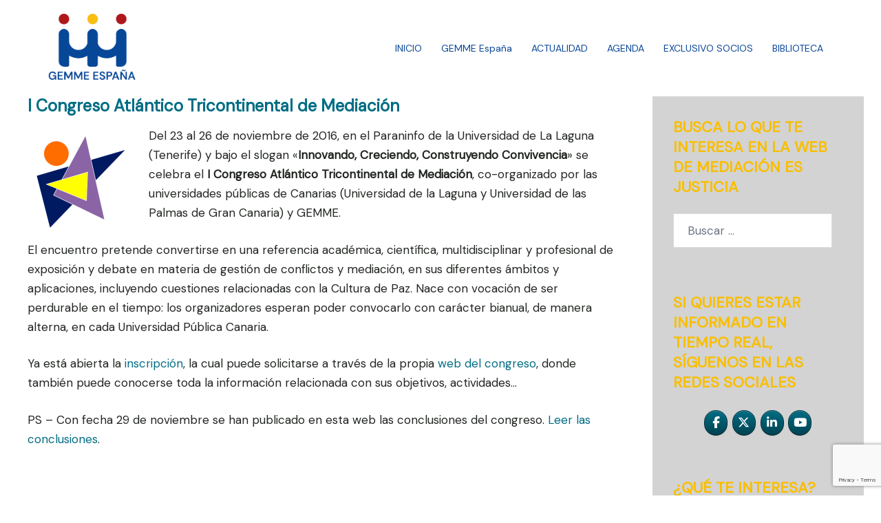

--- FILE ---
content_type: text/html; charset=utf-8
request_url: https://www.google.com/recaptcha/api2/anchor?ar=1&k=6LdGH10rAAAAAP8EjqIuxrpijllw8l3bR8p6ADLK&co=aHR0cHM6Ly9tZWRpYWNpb25lc2p1c3RpY2lhLmNvbTo0NDM.&hl=en&v=PoyoqOPhxBO7pBk68S4YbpHZ&size=invisible&anchor-ms=20000&execute-ms=30000&cb=9lekczhdn8s3
body_size: 48857
content:
<!DOCTYPE HTML><html dir="ltr" lang="en"><head><meta http-equiv="Content-Type" content="text/html; charset=UTF-8">
<meta http-equiv="X-UA-Compatible" content="IE=edge">
<title>reCAPTCHA</title>
<style type="text/css">
/* cyrillic-ext */
@font-face {
  font-family: 'Roboto';
  font-style: normal;
  font-weight: 400;
  font-stretch: 100%;
  src: url(//fonts.gstatic.com/s/roboto/v48/KFO7CnqEu92Fr1ME7kSn66aGLdTylUAMa3GUBHMdazTgWw.woff2) format('woff2');
  unicode-range: U+0460-052F, U+1C80-1C8A, U+20B4, U+2DE0-2DFF, U+A640-A69F, U+FE2E-FE2F;
}
/* cyrillic */
@font-face {
  font-family: 'Roboto';
  font-style: normal;
  font-weight: 400;
  font-stretch: 100%;
  src: url(//fonts.gstatic.com/s/roboto/v48/KFO7CnqEu92Fr1ME7kSn66aGLdTylUAMa3iUBHMdazTgWw.woff2) format('woff2');
  unicode-range: U+0301, U+0400-045F, U+0490-0491, U+04B0-04B1, U+2116;
}
/* greek-ext */
@font-face {
  font-family: 'Roboto';
  font-style: normal;
  font-weight: 400;
  font-stretch: 100%;
  src: url(//fonts.gstatic.com/s/roboto/v48/KFO7CnqEu92Fr1ME7kSn66aGLdTylUAMa3CUBHMdazTgWw.woff2) format('woff2');
  unicode-range: U+1F00-1FFF;
}
/* greek */
@font-face {
  font-family: 'Roboto';
  font-style: normal;
  font-weight: 400;
  font-stretch: 100%;
  src: url(//fonts.gstatic.com/s/roboto/v48/KFO7CnqEu92Fr1ME7kSn66aGLdTylUAMa3-UBHMdazTgWw.woff2) format('woff2');
  unicode-range: U+0370-0377, U+037A-037F, U+0384-038A, U+038C, U+038E-03A1, U+03A3-03FF;
}
/* math */
@font-face {
  font-family: 'Roboto';
  font-style: normal;
  font-weight: 400;
  font-stretch: 100%;
  src: url(//fonts.gstatic.com/s/roboto/v48/KFO7CnqEu92Fr1ME7kSn66aGLdTylUAMawCUBHMdazTgWw.woff2) format('woff2');
  unicode-range: U+0302-0303, U+0305, U+0307-0308, U+0310, U+0312, U+0315, U+031A, U+0326-0327, U+032C, U+032F-0330, U+0332-0333, U+0338, U+033A, U+0346, U+034D, U+0391-03A1, U+03A3-03A9, U+03B1-03C9, U+03D1, U+03D5-03D6, U+03F0-03F1, U+03F4-03F5, U+2016-2017, U+2034-2038, U+203C, U+2040, U+2043, U+2047, U+2050, U+2057, U+205F, U+2070-2071, U+2074-208E, U+2090-209C, U+20D0-20DC, U+20E1, U+20E5-20EF, U+2100-2112, U+2114-2115, U+2117-2121, U+2123-214F, U+2190, U+2192, U+2194-21AE, U+21B0-21E5, U+21F1-21F2, U+21F4-2211, U+2213-2214, U+2216-22FF, U+2308-230B, U+2310, U+2319, U+231C-2321, U+2336-237A, U+237C, U+2395, U+239B-23B7, U+23D0, U+23DC-23E1, U+2474-2475, U+25AF, U+25B3, U+25B7, U+25BD, U+25C1, U+25CA, U+25CC, U+25FB, U+266D-266F, U+27C0-27FF, U+2900-2AFF, U+2B0E-2B11, U+2B30-2B4C, U+2BFE, U+3030, U+FF5B, U+FF5D, U+1D400-1D7FF, U+1EE00-1EEFF;
}
/* symbols */
@font-face {
  font-family: 'Roboto';
  font-style: normal;
  font-weight: 400;
  font-stretch: 100%;
  src: url(//fonts.gstatic.com/s/roboto/v48/KFO7CnqEu92Fr1ME7kSn66aGLdTylUAMaxKUBHMdazTgWw.woff2) format('woff2');
  unicode-range: U+0001-000C, U+000E-001F, U+007F-009F, U+20DD-20E0, U+20E2-20E4, U+2150-218F, U+2190, U+2192, U+2194-2199, U+21AF, U+21E6-21F0, U+21F3, U+2218-2219, U+2299, U+22C4-22C6, U+2300-243F, U+2440-244A, U+2460-24FF, U+25A0-27BF, U+2800-28FF, U+2921-2922, U+2981, U+29BF, U+29EB, U+2B00-2BFF, U+4DC0-4DFF, U+FFF9-FFFB, U+10140-1018E, U+10190-1019C, U+101A0, U+101D0-101FD, U+102E0-102FB, U+10E60-10E7E, U+1D2C0-1D2D3, U+1D2E0-1D37F, U+1F000-1F0FF, U+1F100-1F1AD, U+1F1E6-1F1FF, U+1F30D-1F30F, U+1F315, U+1F31C, U+1F31E, U+1F320-1F32C, U+1F336, U+1F378, U+1F37D, U+1F382, U+1F393-1F39F, U+1F3A7-1F3A8, U+1F3AC-1F3AF, U+1F3C2, U+1F3C4-1F3C6, U+1F3CA-1F3CE, U+1F3D4-1F3E0, U+1F3ED, U+1F3F1-1F3F3, U+1F3F5-1F3F7, U+1F408, U+1F415, U+1F41F, U+1F426, U+1F43F, U+1F441-1F442, U+1F444, U+1F446-1F449, U+1F44C-1F44E, U+1F453, U+1F46A, U+1F47D, U+1F4A3, U+1F4B0, U+1F4B3, U+1F4B9, U+1F4BB, U+1F4BF, U+1F4C8-1F4CB, U+1F4D6, U+1F4DA, U+1F4DF, U+1F4E3-1F4E6, U+1F4EA-1F4ED, U+1F4F7, U+1F4F9-1F4FB, U+1F4FD-1F4FE, U+1F503, U+1F507-1F50B, U+1F50D, U+1F512-1F513, U+1F53E-1F54A, U+1F54F-1F5FA, U+1F610, U+1F650-1F67F, U+1F687, U+1F68D, U+1F691, U+1F694, U+1F698, U+1F6AD, U+1F6B2, U+1F6B9-1F6BA, U+1F6BC, U+1F6C6-1F6CF, U+1F6D3-1F6D7, U+1F6E0-1F6EA, U+1F6F0-1F6F3, U+1F6F7-1F6FC, U+1F700-1F7FF, U+1F800-1F80B, U+1F810-1F847, U+1F850-1F859, U+1F860-1F887, U+1F890-1F8AD, U+1F8B0-1F8BB, U+1F8C0-1F8C1, U+1F900-1F90B, U+1F93B, U+1F946, U+1F984, U+1F996, U+1F9E9, U+1FA00-1FA6F, U+1FA70-1FA7C, U+1FA80-1FA89, U+1FA8F-1FAC6, U+1FACE-1FADC, U+1FADF-1FAE9, U+1FAF0-1FAF8, U+1FB00-1FBFF;
}
/* vietnamese */
@font-face {
  font-family: 'Roboto';
  font-style: normal;
  font-weight: 400;
  font-stretch: 100%;
  src: url(//fonts.gstatic.com/s/roboto/v48/KFO7CnqEu92Fr1ME7kSn66aGLdTylUAMa3OUBHMdazTgWw.woff2) format('woff2');
  unicode-range: U+0102-0103, U+0110-0111, U+0128-0129, U+0168-0169, U+01A0-01A1, U+01AF-01B0, U+0300-0301, U+0303-0304, U+0308-0309, U+0323, U+0329, U+1EA0-1EF9, U+20AB;
}
/* latin-ext */
@font-face {
  font-family: 'Roboto';
  font-style: normal;
  font-weight: 400;
  font-stretch: 100%;
  src: url(//fonts.gstatic.com/s/roboto/v48/KFO7CnqEu92Fr1ME7kSn66aGLdTylUAMa3KUBHMdazTgWw.woff2) format('woff2');
  unicode-range: U+0100-02BA, U+02BD-02C5, U+02C7-02CC, U+02CE-02D7, U+02DD-02FF, U+0304, U+0308, U+0329, U+1D00-1DBF, U+1E00-1E9F, U+1EF2-1EFF, U+2020, U+20A0-20AB, U+20AD-20C0, U+2113, U+2C60-2C7F, U+A720-A7FF;
}
/* latin */
@font-face {
  font-family: 'Roboto';
  font-style: normal;
  font-weight: 400;
  font-stretch: 100%;
  src: url(//fonts.gstatic.com/s/roboto/v48/KFO7CnqEu92Fr1ME7kSn66aGLdTylUAMa3yUBHMdazQ.woff2) format('woff2');
  unicode-range: U+0000-00FF, U+0131, U+0152-0153, U+02BB-02BC, U+02C6, U+02DA, U+02DC, U+0304, U+0308, U+0329, U+2000-206F, U+20AC, U+2122, U+2191, U+2193, U+2212, U+2215, U+FEFF, U+FFFD;
}
/* cyrillic-ext */
@font-face {
  font-family: 'Roboto';
  font-style: normal;
  font-weight: 500;
  font-stretch: 100%;
  src: url(//fonts.gstatic.com/s/roboto/v48/KFO7CnqEu92Fr1ME7kSn66aGLdTylUAMa3GUBHMdazTgWw.woff2) format('woff2');
  unicode-range: U+0460-052F, U+1C80-1C8A, U+20B4, U+2DE0-2DFF, U+A640-A69F, U+FE2E-FE2F;
}
/* cyrillic */
@font-face {
  font-family: 'Roboto';
  font-style: normal;
  font-weight: 500;
  font-stretch: 100%;
  src: url(//fonts.gstatic.com/s/roboto/v48/KFO7CnqEu92Fr1ME7kSn66aGLdTylUAMa3iUBHMdazTgWw.woff2) format('woff2');
  unicode-range: U+0301, U+0400-045F, U+0490-0491, U+04B0-04B1, U+2116;
}
/* greek-ext */
@font-face {
  font-family: 'Roboto';
  font-style: normal;
  font-weight: 500;
  font-stretch: 100%;
  src: url(//fonts.gstatic.com/s/roboto/v48/KFO7CnqEu92Fr1ME7kSn66aGLdTylUAMa3CUBHMdazTgWw.woff2) format('woff2');
  unicode-range: U+1F00-1FFF;
}
/* greek */
@font-face {
  font-family: 'Roboto';
  font-style: normal;
  font-weight: 500;
  font-stretch: 100%;
  src: url(//fonts.gstatic.com/s/roboto/v48/KFO7CnqEu92Fr1ME7kSn66aGLdTylUAMa3-UBHMdazTgWw.woff2) format('woff2');
  unicode-range: U+0370-0377, U+037A-037F, U+0384-038A, U+038C, U+038E-03A1, U+03A3-03FF;
}
/* math */
@font-face {
  font-family: 'Roboto';
  font-style: normal;
  font-weight: 500;
  font-stretch: 100%;
  src: url(//fonts.gstatic.com/s/roboto/v48/KFO7CnqEu92Fr1ME7kSn66aGLdTylUAMawCUBHMdazTgWw.woff2) format('woff2');
  unicode-range: U+0302-0303, U+0305, U+0307-0308, U+0310, U+0312, U+0315, U+031A, U+0326-0327, U+032C, U+032F-0330, U+0332-0333, U+0338, U+033A, U+0346, U+034D, U+0391-03A1, U+03A3-03A9, U+03B1-03C9, U+03D1, U+03D5-03D6, U+03F0-03F1, U+03F4-03F5, U+2016-2017, U+2034-2038, U+203C, U+2040, U+2043, U+2047, U+2050, U+2057, U+205F, U+2070-2071, U+2074-208E, U+2090-209C, U+20D0-20DC, U+20E1, U+20E5-20EF, U+2100-2112, U+2114-2115, U+2117-2121, U+2123-214F, U+2190, U+2192, U+2194-21AE, U+21B0-21E5, U+21F1-21F2, U+21F4-2211, U+2213-2214, U+2216-22FF, U+2308-230B, U+2310, U+2319, U+231C-2321, U+2336-237A, U+237C, U+2395, U+239B-23B7, U+23D0, U+23DC-23E1, U+2474-2475, U+25AF, U+25B3, U+25B7, U+25BD, U+25C1, U+25CA, U+25CC, U+25FB, U+266D-266F, U+27C0-27FF, U+2900-2AFF, U+2B0E-2B11, U+2B30-2B4C, U+2BFE, U+3030, U+FF5B, U+FF5D, U+1D400-1D7FF, U+1EE00-1EEFF;
}
/* symbols */
@font-face {
  font-family: 'Roboto';
  font-style: normal;
  font-weight: 500;
  font-stretch: 100%;
  src: url(//fonts.gstatic.com/s/roboto/v48/KFO7CnqEu92Fr1ME7kSn66aGLdTylUAMaxKUBHMdazTgWw.woff2) format('woff2');
  unicode-range: U+0001-000C, U+000E-001F, U+007F-009F, U+20DD-20E0, U+20E2-20E4, U+2150-218F, U+2190, U+2192, U+2194-2199, U+21AF, U+21E6-21F0, U+21F3, U+2218-2219, U+2299, U+22C4-22C6, U+2300-243F, U+2440-244A, U+2460-24FF, U+25A0-27BF, U+2800-28FF, U+2921-2922, U+2981, U+29BF, U+29EB, U+2B00-2BFF, U+4DC0-4DFF, U+FFF9-FFFB, U+10140-1018E, U+10190-1019C, U+101A0, U+101D0-101FD, U+102E0-102FB, U+10E60-10E7E, U+1D2C0-1D2D3, U+1D2E0-1D37F, U+1F000-1F0FF, U+1F100-1F1AD, U+1F1E6-1F1FF, U+1F30D-1F30F, U+1F315, U+1F31C, U+1F31E, U+1F320-1F32C, U+1F336, U+1F378, U+1F37D, U+1F382, U+1F393-1F39F, U+1F3A7-1F3A8, U+1F3AC-1F3AF, U+1F3C2, U+1F3C4-1F3C6, U+1F3CA-1F3CE, U+1F3D4-1F3E0, U+1F3ED, U+1F3F1-1F3F3, U+1F3F5-1F3F7, U+1F408, U+1F415, U+1F41F, U+1F426, U+1F43F, U+1F441-1F442, U+1F444, U+1F446-1F449, U+1F44C-1F44E, U+1F453, U+1F46A, U+1F47D, U+1F4A3, U+1F4B0, U+1F4B3, U+1F4B9, U+1F4BB, U+1F4BF, U+1F4C8-1F4CB, U+1F4D6, U+1F4DA, U+1F4DF, U+1F4E3-1F4E6, U+1F4EA-1F4ED, U+1F4F7, U+1F4F9-1F4FB, U+1F4FD-1F4FE, U+1F503, U+1F507-1F50B, U+1F50D, U+1F512-1F513, U+1F53E-1F54A, U+1F54F-1F5FA, U+1F610, U+1F650-1F67F, U+1F687, U+1F68D, U+1F691, U+1F694, U+1F698, U+1F6AD, U+1F6B2, U+1F6B9-1F6BA, U+1F6BC, U+1F6C6-1F6CF, U+1F6D3-1F6D7, U+1F6E0-1F6EA, U+1F6F0-1F6F3, U+1F6F7-1F6FC, U+1F700-1F7FF, U+1F800-1F80B, U+1F810-1F847, U+1F850-1F859, U+1F860-1F887, U+1F890-1F8AD, U+1F8B0-1F8BB, U+1F8C0-1F8C1, U+1F900-1F90B, U+1F93B, U+1F946, U+1F984, U+1F996, U+1F9E9, U+1FA00-1FA6F, U+1FA70-1FA7C, U+1FA80-1FA89, U+1FA8F-1FAC6, U+1FACE-1FADC, U+1FADF-1FAE9, U+1FAF0-1FAF8, U+1FB00-1FBFF;
}
/* vietnamese */
@font-face {
  font-family: 'Roboto';
  font-style: normal;
  font-weight: 500;
  font-stretch: 100%;
  src: url(//fonts.gstatic.com/s/roboto/v48/KFO7CnqEu92Fr1ME7kSn66aGLdTylUAMa3OUBHMdazTgWw.woff2) format('woff2');
  unicode-range: U+0102-0103, U+0110-0111, U+0128-0129, U+0168-0169, U+01A0-01A1, U+01AF-01B0, U+0300-0301, U+0303-0304, U+0308-0309, U+0323, U+0329, U+1EA0-1EF9, U+20AB;
}
/* latin-ext */
@font-face {
  font-family: 'Roboto';
  font-style: normal;
  font-weight: 500;
  font-stretch: 100%;
  src: url(//fonts.gstatic.com/s/roboto/v48/KFO7CnqEu92Fr1ME7kSn66aGLdTylUAMa3KUBHMdazTgWw.woff2) format('woff2');
  unicode-range: U+0100-02BA, U+02BD-02C5, U+02C7-02CC, U+02CE-02D7, U+02DD-02FF, U+0304, U+0308, U+0329, U+1D00-1DBF, U+1E00-1E9F, U+1EF2-1EFF, U+2020, U+20A0-20AB, U+20AD-20C0, U+2113, U+2C60-2C7F, U+A720-A7FF;
}
/* latin */
@font-face {
  font-family: 'Roboto';
  font-style: normal;
  font-weight: 500;
  font-stretch: 100%;
  src: url(//fonts.gstatic.com/s/roboto/v48/KFO7CnqEu92Fr1ME7kSn66aGLdTylUAMa3yUBHMdazQ.woff2) format('woff2');
  unicode-range: U+0000-00FF, U+0131, U+0152-0153, U+02BB-02BC, U+02C6, U+02DA, U+02DC, U+0304, U+0308, U+0329, U+2000-206F, U+20AC, U+2122, U+2191, U+2193, U+2212, U+2215, U+FEFF, U+FFFD;
}
/* cyrillic-ext */
@font-face {
  font-family: 'Roboto';
  font-style: normal;
  font-weight: 900;
  font-stretch: 100%;
  src: url(//fonts.gstatic.com/s/roboto/v48/KFO7CnqEu92Fr1ME7kSn66aGLdTylUAMa3GUBHMdazTgWw.woff2) format('woff2');
  unicode-range: U+0460-052F, U+1C80-1C8A, U+20B4, U+2DE0-2DFF, U+A640-A69F, U+FE2E-FE2F;
}
/* cyrillic */
@font-face {
  font-family: 'Roboto';
  font-style: normal;
  font-weight: 900;
  font-stretch: 100%;
  src: url(//fonts.gstatic.com/s/roboto/v48/KFO7CnqEu92Fr1ME7kSn66aGLdTylUAMa3iUBHMdazTgWw.woff2) format('woff2');
  unicode-range: U+0301, U+0400-045F, U+0490-0491, U+04B0-04B1, U+2116;
}
/* greek-ext */
@font-face {
  font-family: 'Roboto';
  font-style: normal;
  font-weight: 900;
  font-stretch: 100%;
  src: url(//fonts.gstatic.com/s/roboto/v48/KFO7CnqEu92Fr1ME7kSn66aGLdTylUAMa3CUBHMdazTgWw.woff2) format('woff2');
  unicode-range: U+1F00-1FFF;
}
/* greek */
@font-face {
  font-family: 'Roboto';
  font-style: normal;
  font-weight: 900;
  font-stretch: 100%;
  src: url(//fonts.gstatic.com/s/roboto/v48/KFO7CnqEu92Fr1ME7kSn66aGLdTylUAMa3-UBHMdazTgWw.woff2) format('woff2');
  unicode-range: U+0370-0377, U+037A-037F, U+0384-038A, U+038C, U+038E-03A1, U+03A3-03FF;
}
/* math */
@font-face {
  font-family: 'Roboto';
  font-style: normal;
  font-weight: 900;
  font-stretch: 100%;
  src: url(//fonts.gstatic.com/s/roboto/v48/KFO7CnqEu92Fr1ME7kSn66aGLdTylUAMawCUBHMdazTgWw.woff2) format('woff2');
  unicode-range: U+0302-0303, U+0305, U+0307-0308, U+0310, U+0312, U+0315, U+031A, U+0326-0327, U+032C, U+032F-0330, U+0332-0333, U+0338, U+033A, U+0346, U+034D, U+0391-03A1, U+03A3-03A9, U+03B1-03C9, U+03D1, U+03D5-03D6, U+03F0-03F1, U+03F4-03F5, U+2016-2017, U+2034-2038, U+203C, U+2040, U+2043, U+2047, U+2050, U+2057, U+205F, U+2070-2071, U+2074-208E, U+2090-209C, U+20D0-20DC, U+20E1, U+20E5-20EF, U+2100-2112, U+2114-2115, U+2117-2121, U+2123-214F, U+2190, U+2192, U+2194-21AE, U+21B0-21E5, U+21F1-21F2, U+21F4-2211, U+2213-2214, U+2216-22FF, U+2308-230B, U+2310, U+2319, U+231C-2321, U+2336-237A, U+237C, U+2395, U+239B-23B7, U+23D0, U+23DC-23E1, U+2474-2475, U+25AF, U+25B3, U+25B7, U+25BD, U+25C1, U+25CA, U+25CC, U+25FB, U+266D-266F, U+27C0-27FF, U+2900-2AFF, U+2B0E-2B11, U+2B30-2B4C, U+2BFE, U+3030, U+FF5B, U+FF5D, U+1D400-1D7FF, U+1EE00-1EEFF;
}
/* symbols */
@font-face {
  font-family: 'Roboto';
  font-style: normal;
  font-weight: 900;
  font-stretch: 100%;
  src: url(//fonts.gstatic.com/s/roboto/v48/KFO7CnqEu92Fr1ME7kSn66aGLdTylUAMaxKUBHMdazTgWw.woff2) format('woff2');
  unicode-range: U+0001-000C, U+000E-001F, U+007F-009F, U+20DD-20E0, U+20E2-20E4, U+2150-218F, U+2190, U+2192, U+2194-2199, U+21AF, U+21E6-21F0, U+21F3, U+2218-2219, U+2299, U+22C4-22C6, U+2300-243F, U+2440-244A, U+2460-24FF, U+25A0-27BF, U+2800-28FF, U+2921-2922, U+2981, U+29BF, U+29EB, U+2B00-2BFF, U+4DC0-4DFF, U+FFF9-FFFB, U+10140-1018E, U+10190-1019C, U+101A0, U+101D0-101FD, U+102E0-102FB, U+10E60-10E7E, U+1D2C0-1D2D3, U+1D2E0-1D37F, U+1F000-1F0FF, U+1F100-1F1AD, U+1F1E6-1F1FF, U+1F30D-1F30F, U+1F315, U+1F31C, U+1F31E, U+1F320-1F32C, U+1F336, U+1F378, U+1F37D, U+1F382, U+1F393-1F39F, U+1F3A7-1F3A8, U+1F3AC-1F3AF, U+1F3C2, U+1F3C4-1F3C6, U+1F3CA-1F3CE, U+1F3D4-1F3E0, U+1F3ED, U+1F3F1-1F3F3, U+1F3F5-1F3F7, U+1F408, U+1F415, U+1F41F, U+1F426, U+1F43F, U+1F441-1F442, U+1F444, U+1F446-1F449, U+1F44C-1F44E, U+1F453, U+1F46A, U+1F47D, U+1F4A3, U+1F4B0, U+1F4B3, U+1F4B9, U+1F4BB, U+1F4BF, U+1F4C8-1F4CB, U+1F4D6, U+1F4DA, U+1F4DF, U+1F4E3-1F4E6, U+1F4EA-1F4ED, U+1F4F7, U+1F4F9-1F4FB, U+1F4FD-1F4FE, U+1F503, U+1F507-1F50B, U+1F50D, U+1F512-1F513, U+1F53E-1F54A, U+1F54F-1F5FA, U+1F610, U+1F650-1F67F, U+1F687, U+1F68D, U+1F691, U+1F694, U+1F698, U+1F6AD, U+1F6B2, U+1F6B9-1F6BA, U+1F6BC, U+1F6C6-1F6CF, U+1F6D3-1F6D7, U+1F6E0-1F6EA, U+1F6F0-1F6F3, U+1F6F7-1F6FC, U+1F700-1F7FF, U+1F800-1F80B, U+1F810-1F847, U+1F850-1F859, U+1F860-1F887, U+1F890-1F8AD, U+1F8B0-1F8BB, U+1F8C0-1F8C1, U+1F900-1F90B, U+1F93B, U+1F946, U+1F984, U+1F996, U+1F9E9, U+1FA00-1FA6F, U+1FA70-1FA7C, U+1FA80-1FA89, U+1FA8F-1FAC6, U+1FACE-1FADC, U+1FADF-1FAE9, U+1FAF0-1FAF8, U+1FB00-1FBFF;
}
/* vietnamese */
@font-face {
  font-family: 'Roboto';
  font-style: normal;
  font-weight: 900;
  font-stretch: 100%;
  src: url(//fonts.gstatic.com/s/roboto/v48/KFO7CnqEu92Fr1ME7kSn66aGLdTylUAMa3OUBHMdazTgWw.woff2) format('woff2');
  unicode-range: U+0102-0103, U+0110-0111, U+0128-0129, U+0168-0169, U+01A0-01A1, U+01AF-01B0, U+0300-0301, U+0303-0304, U+0308-0309, U+0323, U+0329, U+1EA0-1EF9, U+20AB;
}
/* latin-ext */
@font-face {
  font-family: 'Roboto';
  font-style: normal;
  font-weight: 900;
  font-stretch: 100%;
  src: url(//fonts.gstatic.com/s/roboto/v48/KFO7CnqEu92Fr1ME7kSn66aGLdTylUAMa3KUBHMdazTgWw.woff2) format('woff2');
  unicode-range: U+0100-02BA, U+02BD-02C5, U+02C7-02CC, U+02CE-02D7, U+02DD-02FF, U+0304, U+0308, U+0329, U+1D00-1DBF, U+1E00-1E9F, U+1EF2-1EFF, U+2020, U+20A0-20AB, U+20AD-20C0, U+2113, U+2C60-2C7F, U+A720-A7FF;
}
/* latin */
@font-face {
  font-family: 'Roboto';
  font-style: normal;
  font-weight: 900;
  font-stretch: 100%;
  src: url(//fonts.gstatic.com/s/roboto/v48/KFO7CnqEu92Fr1ME7kSn66aGLdTylUAMa3yUBHMdazQ.woff2) format('woff2');
  unicode-range: U+0000-00FF, U+0131, U+0152-0153, U+02BB-02BC, U+02C6, U+02DA, U+02DC, U+0304, U+0308, U+0329, U+2000-206F, U+20AC, U+2122, U+2191, U+2193, U+2212, U+2215, U+FEFF, U+FFFD;
}

</style>
<link rel="stylesheet" type="text/css" href="https://www.gstatic.com/recaptcha/releases/PoyoqOPhxBO7pBk68S4YbpHZ/styles__ltr.css">
<script nonce="OC2rWcmKsVE72gLF8R97Dw" type="text/javascript">window['__recaptcha_api'] = 'https://www.google.com/recaptcha/api2/';</script>
<script type="text/javascript" src="https://www.gstatic.com/recaptcha/releases/PoyoqOPhxBO7pBk68S4YbpHZ/recaptcha__en.js" nonce="OC2rWcmKsVE72gLF8R97Dw">
      
    </script></head>
<body><div id="rc-anchor-alert" class="rc-anchor-alert"></div>
<input type="hidden" id="recaptcha-token" value="[base64]">
<script type="text/javascript" nonce="OC2rWcmKsVE72gLF8R97Dw">
      recaptcha.anchor.Main.init("[\x22ainput\x22,[\x22bgdata\x22,\x22\x22,\[base64]/[base64]/[base64]/ZyhXLGgpOnEoW04sMjEsbF0sVywwKSxoKSxmYWxzZSxmYWxzZSl9Y2F0Y2goayl7RygzNTgsVyk/[base64]/[base64]/[base64]/[base64]/[base64]/[base64]/[base64]/bmV3IEJbT10oRFswXSk6dz09Mj9uZXcgQltPXShEWzBdLERbMV0pOnc9PTM/bmV3IEJbT10oRFswXSxEWzFdLERbMl0pOnc9PTQ/[base64]/[base64]/[base64]/[base64]/[base64]\\u003d\x22,\[base64]\\u003d\x22,\x22woxew5haw5RGw7LDsMK1fMKUcMKdwrdHfj10S8O2a2IowqM6DlAJwo0XwrJkeAcABQ5BwqXDtivDu2jDq8OhwqIgw4nCvTTDmsOtbVHDpU5ZwpbCvjVtWy3Diwdjw7jDtn48wpfCtcOWw6HDow/CmTLCm3RVdgQ4w63CgSYTwrzCn8O/[base64]/w7LCi8K5wq/DnQLCh8O5PzPDmXDCoBTDlzXCjsOOKcOOAcOCw6/CjsKAby/ChMO4w7AcVH/[base64]/[base64]/[base64]/w77CssOiFHTCmsK9w4pewrR/w4fCh8KuNF97DcONDcKiE2vDqwrDvcKkwqQ8wqV7wpLCi3A6YFPCv8K0wqrDicKuw7vCoRoYBEgiwpNww4fClXhcMlXCrn/DkMOyw73DvBvCtsOQJVjCj8KtYR3DocOow4ldU8O5w5zCmmHDm8O5HsKgdMOrwqvDjVbCn8KXcMONw57DvSVzwpNwXMOUwqnDr3I7w4M2woPCuGjDhQ4vw7DCrkfDkTw8EsO/GE3CjHtVEMKrNCwbKMKOMsKuFjfCsy7DocOmbX51w4xcwpo3OcKNw7rCusOccSLCuMOjw5w0w4c1wqxTcy/CgcOnwosIwr/[base64]/wrksR8OLbMKXA8OWMWLCr1zDn3PCmMO4GxnCusKRK1DDucOZB8KKVcK0IcO4wrrDpAvDvMOKwqcvEsKGWsO4ABQyUsK7w4bClMKZwqMBw5jDq2TCq8OtDnTDrMO+VABSwqLDv8ObwqIww4XDgW3CqMOXwrxkwqXCgsO/OsKJw65iY2I4VmjDgMK0RsKUwqzCuCzDoMKVwq/CosKxwqXDizZ7Lz7CjyrDplAAQCxmwqwwDcOGB05tw63CvDHDhGPCgsKfJMKawqEjBMKEw5DCpUTDo3czwqnCr8OmcHAFwo/DskptYsKyNXjDnsKlOsOAwpgBwrQJwoQRw4fDqTjCo8Kaw648w7LCkMKyw4xnYDfCnT3ClcOJw4AXw7DCpHvCqMOYwo3CuBEBX8KRwoJiw7INwqxPQVvDp19ocx3ClsOkwrzDokUawrsew74vwq7DusOfT8KXeFfDhsOrwrbDs8OqJ8OEQwTDljRkQcK2FVhtw6/DsHrDj8O3wp5ECDQ7w6Ygw4TCr8O0wr/DocK+w7AEAMOQw6NVwqHDksOcKsKgwpc5QnzCkTLCmcODwprDjQQhwpBFdcOkwrXDrsKpc8O/[base64]/[base64]/[base64]/NsOrw5PDt8O6D0NiP2oxBsK1wp5iwr5+aS3CtzByw5/DtG4Sw4ZHw63CmGAFQGDCi8OOw7wZN8O+woDCjlTDtMOCw6jDkcKmRcKlw43CknNvwo9YGMOuw5fDq8OtQXcgw7fDskHCtcOLOijDlMOlwonDisOtwqXDnxTDp8Ksw4PCjU42BGwuVydzJsK9P28wbBtzDDLCsHfDrkl0w6/DpyAnMsOew6EZwrLCg1/DhCfDi8KIwptGdm0ASMOUSiPDhMOxWwTCmcO5w45AwqwAAsOxw4hEdcOpTgZOXcOuwrXDvS56w5fClhfDr0fCq2jDpMOJw5V0w4jCkz3DuSdUw5V/wpvDisOWw7QVUknCi8OYWzstaGNIw61Me3DDpsOAYsOHWHlkw5E/wqRgPMOKUsOFwoLCkMKZw63DiH06Y8K+RCTClmoLIgs/wqBcbVYPTcKqO159bwYTdTxiFQ8PFcKoFANIw7DDhUTDosOkwq0owrjCpz/[base64]/[base64]/Dg8OLcS04dcOtR2gyV2PDjmU0MRPCi3BjWcOVwoMfKiYSUBLCpcKcWG5bwqDDtybChsKyw5Q5D3PDqcO4D3bDtx4zVsKGYk8uwoXDtHTDpcK8w6B/w4wxesOLXXDDqsKywqhLeXDDhsKuTiXDksKeesOPwojCpjk7wpTCvmpqw4AJO8OJHUDDhk7DljPChcKfNcOOwpEoVMKBGsOUH8OEA8KYQlTCkBBze8KFasKFbi8rw5HDssKpw5lQMMOGGyPDosOLw7nDsEdoSsKrwo8Awr1/wrHCl3xDCMK/woUzQ8K/[base64]/[base64]/HMO/FcKCGsK4wpw+B8KMBcOPcGfDrcOiBjTCtRrDrsO8KsOlfV90dMO7dgrCvMKZfcOFw7Aoe8OBbRvCr1ofGsKWworDkHvDo8KOMD0KPR/DmD19w5NDY8KVw6bDui95wrsAw73DuyfCqVrCiXzDrsKKwq1qOcK5MMKaw7t8wrLCsBfCrMK8w7/[base64]/BMOhHBDDj8Kcwp1hwqrDnMOQw7PDjjfCj1TDs8OLSSzDq0/[base64]/DsMKPZsKiSg3CrMKuw7zCkDvDgxbDusK2wr/DuDFiwp00w7plwoHDjcOfUS9oZwvDicKMNCTCnMKdw5TDpEUow7fDt0nDgcK4wpzDgVfDpBUGH3sKwpfDqV3Ch0lGW8O9wr0mIRLDnjokTsKdwpbDjGd/[base64]/[base64]/wow7wobCgk8UwqMKBg0AOsKjBVTDhcKnwqDCs1LCuCNnQk8GYsOFVsOcw6bCuBgJNwHCjMO/TsONdHk2ElouwqzCilIQTERCwp3CtMOZwoZSw7vDtEQPGAEtw7PCoBslwrHDqsOuw5UHw69xIX7CqcOrQ8OJw706CsKHw69tQifDicO8ecOfZ8OsWBbCmE/CpQXDrnzCocKlGMOiJsOPD2/DgjDDvxLDucOOworDscOAw5U2bMOIw71pNzHDrnjCvkvCsVTDoTErLnnDpcO9wpLDpcKPwo/DhEZoTS/Cl2N8DMKOw6TCi8KFwrrCjj/DoRcHRWoLCHJkR2bDjkjCt8Kxwp/CicK/C8Oawq3CvsOce3nDiVrDrHLDn8OwGMObw47DhsK0w67Cu8KJAzptwrtVwpvDh1h3wqXDpMOGw4w5w7kUwpPCv8OcaibDrnfCpcOZwoIuw4IXZsKjw4HCrWfDi8O2w4bCg8OSdhLDksOEw57DgXTCscK+XzfDkysswpDCosOFwotkF8ORw7bDkFVFw5omw5/[base64]/RsO2w7JiwoQbw6DDv8OqUnZHFnLCqcONw6TCiWfDisOeScKwC8OPRBLCtcKXcsOZAcKOby/Doy8IbnXChcOCKsKDw63ChsK5MsOQw5EAw6oHwrHDjAd3TD/DvjXCszxWTcO1ecKQDMO1McKoDsK/[base64]/DqMOvwoLDs8OpacOeGzXCjcOJLsKAPDpOVkNxdwnCuWxew5zCmXzDvU/CuMOgEMOPW08HbUrCisKUwpEPBSXCmMORw73DhMKDw64/[base64]/ZVfCm8Kow494fyDCiMKBNcOdIRZSwoxeQm1lNQQGwqV6S1Q9w5oqw75AacOpw6hCIMO4wrDCjlNVR8KfwqjCq8ODYcOafMOcVF/DosK+woQsw4dDwqJxHsOyw7M5wpTCkMKAF8O9FGHCvcKrw47Dh8KwRcO8KsOuw7U+woUrbEM8wpHDlMOvwr/CoDfCgsODw6d5w5vDknbCjBRTG8OSwo3DuBVIIUPCuVITAMKofcKGB8K8BArDpRNPwo3CvMOdDwzCg0s1OsONAcKCw6U3FGTDsi8RwqvDhxpbwoXCijAjScKjaMOGEDnClcKywrnDjwzChHRtL8Ojw5/Dg8OdXC/CrMK+LcOcw4MNeFjDvkQfw4/DiVFbw5FPwo1lwr7Cq8KXwoDCqkoYwq3DszslMMK5AiERW8OxHUtPwo0ww6Y7PCrDlkHCksOfw71Yw7nDvsO4w6Z4w49aw5xYwrXCt8O1c8OYR15fTnPDiMKsw7Vzw7zDsMKnwpplSDVsABYiwpgQC8OQw4Z3aMK/[base64]/Dq8KuEBAAw6/DqWRewq9sw4XCuBXCkRvCry7Du8OhZsK1w51dw5Eww6YifMOHwonDqw5fSsOaLTjDr1nCkcOkcQPDvCJpYGhWacK2Bi4cw5wKwrnDs3RVwrvDksKfw4HCnxg8EcK9wqvDlMOMwqxowqYfCE0wdQPCrQfDuRzDmH/CscKqJsKewovCtwLCv3QPw7UJGMKWFXHCqMOTw5rDgsOSNcOCCkNAwrNtw58Gw51nw4IJU8K7VDMbMG1iQMOsSATCpsKvwrdIw73DnlNUwp0Uw7oVwrtBC19BBRwscMOwIS/[base64]/[base64]/ChUQVw7vDg1/[base64]/DkTMhKAMlQMK7CsKkw6oJCEHDk8Kuw4zDsMKWEkjDrArCh8OIPMOhOErCpcKOw4Auw4EJwq/DvEwlwq/CmQvCo8Oxwph0MERww4pww6HDhsOxOGXDpTfCp8OsXMOCUzZcwqXDgGLCsSQdBcOhw55zGcO8QFR1wpsvfsO4ZcOvdcOFVH06wp4zwo7Dl8O8wrfCnMOsw7N2wqPDhMOPYcOvVsKUMnPCijrCk13CiCs6wo7DkMKNwpMvw67DuMKcMsO9w7VVw7/CsMO/w6vDtMKUw4fDgVzCnRfCm1daJMKRAMO5KSlBwpMPwoBbw7DCusOCBGXCrWReGsOSAzvClA9RMsOHwoXCm8ORwp3ClcOGFk/[base64]/[base64]/Cq0DCtMOfEMOUw51/w5lSBMONwqRewpfDlTkAARsNQnNGw45nXcKxw5VIw6zDocOvwrVNw6bDuzTCiMOew5rDjWHDlXYkw5MiBEPDg3pYw6fDlEXCrivClsO4w5/Cp8KCKcOHwpFLwppvf3NXH0Abwpcaw6jDvlvDpsOZwqTChsKmwrLDusKTWFd8MWEDcF0kCFnDqsOSwp9Uw60IOMK5Z8Ogw6HCncOGBcOjw6jCh1g0O8O7UnbCqVZ/w7DDoSfDqDp3ccKrw5MAw6nCkVFJZBvDhMKOw6saNsKww5HDk8OmWMOJwpQGQxfCkwzDoSRzw5bCinNRQ8KpHXvCsyNFw6ddVsKRIsKMEcKzRWIgwrMswoFbw7ohwp5Fw6/DgwEFLnJ/GsKcw61rMMOwwrbDocOSK8Kfw5zDnXZoA8OMVsKrWUjCjiBhwpFNw7LDoElRS0F9w43CuXUbwppqE8OtDMOIPn8oHz81wrrChnJTw6nCtVXCm2bDusOsdVHCgHZYRsKSw7dWw7ZfMMKgTRY2YsO/MMOaw6oPwoo6AjoWV8ORwrzCpcOXDcKhJy/[base64]/wr7Cg8KNRMOSJljDisOPwo4JwoLCnMKiw5XDkW/CtHsBw7wmwqUVw7DCnMK+wo3DvcO2SMK+bMOhw7VWwpjDlcKowp1ywrzCrDkfDcKYE8KaWnrCrMKkP3PCl8Kuw6cLw5Jlw6cwJMOBRMOOw6IIw7/Dnm7DssKLwpTCjMOmSgZHw4QsesKRb8KaX8KEccOncT/CiQIawrTCjMOcwrHCp3h9ScKjS0k2XcOow6N8wpgma0DDjDoHw6dww63CsMK7w58zIMOowonCssO3FEHCvsKcw4gNw45ywpIcGMKMw5J1w5FTVQTDqTLCpsKVw7cBw546w4/Cr8O9OMKtfS/DlMO4ScOWDWTCrMKmLhLDmk5QZkPDtAbDuH0CHMOdSMKdw77DjsK6T8Opwr8tw6ZdEGsXw5YkwoHDqcK2ZMKnw79gwrAwPMKYw6XCosOuwq8pL8Knw4xDwr7Cg2rCk8Oxw77Cu8Kgw6d/McOGd8OCwrfDvjHCnsKswqMcPQoSUUvCrcKvbhwtFsKqcEXCssOlwpXDmxkvw5PDoVTCvg3CnD9ldsKXwo/Cll9yw4/[base64]/DuCfDhnULwqAgQmnCmcOswp4ZKMOZwqx1wr7DgFvCmDJeOQTCkcKwFsKlE0vDtl7DmxAow7fDh2tmNsODwopjSgLDl8OWwoDCl8Ogw7DCrcOSf8KEE8O6c8Oba8KIwppFb8KgUw4Bwr3DsHnDsMOTa8Omw6keXsOeRMO0w6hxw5sBwqjCjMK9YSbDnRjCn0A4wqvCiH/CqsOkTcOgwo8LKMKYXC1Bw74iY8OqJhU0ZWdqwp3CsMKQw6fDslgCasKHwrRvZU7DvzwsVMOnVsK2wo5awr8fwrJJw6fDt8OIAcOnQMKXwrbDiX/CilIWwrXCgcKSIcORFcOiCsOlEsORdcOPGcKHPx4BBMO7BFhOMnVswrd4KcKGwovCucOlw4fClXfDlDTDlcOQQcKbUEhLwpJ8Nw9pDcKuw44LAcOMw73CqcKmHmE4V8KywovCoWthwpXDgyLDpicMw5RFLnsuw6/DvUd7XlvDrithw73DtiLCt3FQwq5sEcKKw4HCoRvCkMKbw4YMwprCkmRxw59hdcOxUMKjZsK7BWvClzYEVQ44AsOoBSs6w6zCs0HDmcOnw5PCtsKYCz4Pw45Kw4dlYXInw4bDrA/CnMKCHFDCvjPCrlnCvsKkHxMND207wqPCmMOqOMKZw5vCj8KkBcKqZ8OYbwTCrcOBFF7CuMKKGThrw787cDc6wpNwwoweBMOvw4ojw6bCtMKJwpcnDGXCknpVR27DlFPDi8KJw6zDocKRNsOowpzCtmZvwoMQGMKew7gtcnPClcKMQMK3wrY+wqYAW2kJEcOTw6/Du8O0NsKUH8ORw7rClhR2w6/CvcK8PMKQLDXDnFQIwqrDn8KFwqTCkcKOw4VmEsOXw6k3B8KgMHASw7zDrwYIaF4jNBHDnFHDmjwxZX3CksOpw7lQXMKeCicQw6hEXsOQwq9Dw73CpHYCRsOowpp5cMKowqQCGVp6w4MSwp0awq/DtcKQw7XDiW1UwpEYw4bDrBA7a8O/wodpGMKTG0jCpBrCt19SUMKRQGDCuT11EcKVPsKBw6XCjTXDu3cfw6RXwrIVw543w6zDkMOAwrzChsKVf0TChRoZAH1JBUEBwrZ6w5o0wpMJw71GKDjCjhDCo8KiwqQ3w4N0wpTCv24nwpXCsC/DhMOJw5/Dum/Cuk7Ds8KaRmN5fcKUw4xlworDpsKiw45sw6VjwpR+HMO2wpnDnsKmLFfDisOEwogzw7nDtzEnw5bDksKcCFQ+GzXClyQJQsO9Tm7DlsOQwrvCkgXCmMOTw4DCu8KdwrArP8KhR8KYLcOHwoXCqh1Zw4drwovCozoOEsK7NMK5XmnDo11GPsKFw7rDq8O1DR4jIkbCiB/CrmXCnj46KsKhf8O7QlnCmFHDjxrDoEnDvcORc8KYwozCvsOuwqp0HRnDn8OFPcO6wo/CvcOuDsKgSwp2Z0zDqcOWH8OtWlEvw7N7w7bDqi0yw43DlcOtwrgAw69zTFAEXV5Kw5o1wpzCvHsyRcK8w7fCo3AGEwTDjShnU8K+V8KLb2fDssOZwocUMMKFPXJ4w688w4jDh8O/[base64]/w6rCjzjCoU0dwprDpcOJw4PCisOIw4jClMKJw7I9wpvCu8KrJsKuwq/Ckwljwo4nDnzCrsKqw5vDrcKoOsOAW3DDs8OUUTvDiBnDvcOGw6RoKsKOw7nCgVzCu8OfNlpZDcOJMcOrw7zCqMKHwpEvw6nDoWYRwp/DtcKfwqlsLcOka8KzVGTCncO+JsKawqFZLGN2HMKHw5B4wrBwKMKwNsOiw43Dgw/DocKPDMO8ZFHDmcO9QcKQHMOcw5F2wrPCkcO6dwsoK8OiSR8fw6tBw5Z9dQMvR8OiZzNvAcKNF2TDmG3CjMKlw5phw6/CksKvwofCmsKhIy52wo1rZ8K0JRjDosKFwrRSdwFqwq3DoDPDiAoXIcOowp96wo9pEcKLbMO/wqvDmWYTUQkND1bDtAPDu3rCncKew5jCmMKvRsKpAU8XwojDoHx1E8Kaw7nCoHQGE0DCoFN6wqR+LMK1ACzDpsO3D8OjajtmTBIYIMOJJC3Cl8O9wrMhF15iwrTCvFJmwrvDsMObYDMIczpsw5RwworCl8OGw4XCrCDDr8OeJsOdwpDCiBnDn2PCsi5AbMOFYS/DhcK4McOEwoxOwr3ChTrCjcO/wp18w5k4wqHCmz5LSMK5FyklwrRYw4oewqfCrgUra8Ktw6VvwqvDv8Ofw6XCiAolUSjDosOLwqB/w5/CsTQ6QcOAA8Oew6hzw7pbeSjDtMK6w7XDvQ8Yw6zCmERqwrbClkB7w7rDvXcPwodAOivCqGHDhsKbw5PDnMKZwrMJw5bChMKBDwXDtcKPKcK+wpVkwoIWw4DCk0VWwrACwq/Dji5MwrDDm8O0wqd2Gi7Dr2Uqw4nCkxrDtnvCtsOJFcKfccKsworCvsKdwo/Cj8K9JMKIwrnDmMKxw49Hw5BZZCwkSC0eA8ONVyfCu8KQf8K5w4hlPx5QwpVcJMOgAsKxTcKxw5w6wqV7BcOwwps7IMKMw7c4w5B3acOxVsOuJMO/Tn02woDDsWPDqcKYwrDDoMKdVMK0aU0RA0spVF1NwoM+GFvDqcO3w4gGZSNZw7B3IhvCoMOgw6/DplvDtMOYIcOtfcOKw5Qse8OhSj4ZaUsHUTDDkRPDncKvYcKEw6jCv8K9DS7CrsK9WFPDncKXDQMoG8OyQsKlwrrCqhLDvcOtw7/CpsOaw4jDtmlsdxwgwoBmJyLCgsOBw7gPwpZ5w6I4w6rCsMK9cXl5w4V8w7fCrH/Dh8OcMsK2IcO6wqPDncKHbVgzw5cRR1UVAsKWw4LCvi3DlsKIwo89VsK3J1k9w7DDmk3DpD3CimDCisK7wrZUUMO4woDCmsKxa8KmwqRGw4/CnHLCpcO+acKZw411wohLSkoywpjDlMO6cH8cwqBlwprDvGEdw5U/UhETw6ksw7XCnsOHfWw0QBLDlcO+wqRzfsKNwo/Dm8OeRMKkdsOlEsK1eBrCm8KqwpjDu8OTKwgka1PCjlhewojDqS7CrMKjKcONA8O/[base64]/wo4yw7jDoDtRwonDtlx+w5PCncOKCsKewpt0AsK/wrNFw7kxw4HCjMOBw4hoOcOiw6XCgsO3woJzwrzCssOow4PDl3zCthYlLjDDiG5JQhV8I8OHfMOMw5Mwwp1kw4DDoxUYw5c5wp7DmVfCmsKtwrbDu8ONBsOwwqJ4wrN7F2Y/BsOYw7Q4wpfDq8OXwp3DlUXDnsKkTSMKc8OGIDZtBwY0aULDlTU5wqbCsmBRX8KVTMKEwp7Dj0/DpDELwokeEsOdMz8twoAhEAXDscKhw4M0wpJVRgfCqHIxLMKBw4VAKsOhGHTCtMKew5zDog7DjcOiwroPw5t2UsK6csKKw7nCqMK4WkHCqsOuw6PCscOKKBbCo37DqQt8w6MnwrbDnMKjcUvDiG7Dq8OvLAPCvsO/wrJABsOnw54Bw6slFE4qeMKpMULCksO9w6xYw7nDv8KMw7QiGh/DkWnCpw1Ww5UjwqoCFlolw7h+eG3DhjdcwrnCn8K1bj5uwqJcw5AQwrrDujvChhjCkcKfw7XDrsKnNCoeZcKqw6rDgijDvR0fJsOIG8OWw5cKWcOTwpjCicKQwrfDscOvMgJec0DDtlnCtcOdwp7CihZJw4vCj8OZImbCjsKNe8KsNcOOwpbDjC/[base64]/DjibCvsOkwqNaaFt9w7N9LMO/GMO6wrNTwpxgF8K9w7TClsOjMcKLwpV4MSXDs1JjF8KEeQfCmlsGwofCrkAuw7l7EcKqe1jCiw/[base64]/Cm8K8wr0pw5IGLXYhwrIMNMOsw5DDhFNFIDFRfcKfwpvCmsOEDUPCq1rDpFw9AcKDwrPDgcOYwrzChk9ywqDCl8OYe8OVwoY1FQ/CsMOIbSMZw5/DpD3DoTJbwqs0GEZtF2PDhE3Cv8KkCiXCiMKZwpIOOcOuwpjDt8OGw4DCuMKPwr3Cp1bCuWbCpMOufkfDtsODbCbCocOnwoLDsz7DgcKLIn7Ch8K7QcKywrLCojPDlz55w70mLUDChsKcCsKBdcO3RMOGUMK6wpo9WEXCmg/[base64]/OMKGA1wvw7jCnMOOwpzDr8O1wqnDmcOGCcOyZ8KCwqDCusKfwp7DksOBKMOcw4YlwqpAQcO6w5jChsOzw4HDvMKhw5nCrAlww4/CmndWVRXCpDfCu10LwrzCqcKpQcOfw6fClsKQw4s0VEnCjwXCsMKywqPCqw4XwrxBD8OEw5HCh8KHw67CocKIJcOhJsK7w7vDjMOow5fCuAXCt1glw5HCgS/CoVFAw7zChxBDw4vDikRkwq3CoUvDjlHDosK9L8O1EsKiS8K3wrs3wp/[base64]/[base64]/Co2RhbsOow78mQn4aUnLCncOKYUbDt8KJwp1+w68UdHfDoD4zwr7DrcKIw4bCncK+w7tvCnkaBholXzrCh8OyVWglw4vCkiHDg34cwqM/wr0SwqXDlcOcwoA3w5/Ct8KhwobDizDDlGTDgWtXwrFYLl7CncOOw5DCjMKAw4XChMO5dMKtasO8w4DCv0HCjcKgwpNWwr/Cu3pSw4TCpMK8GiNewqPCuSfDlADCm8Khw7/CoGBLwr5RwqHCo8OhK8KNNcOjemEYIiIBasKdwpIEwqoeZUBrVcOENyIjIx/DuzJ8WcK3MSE7IMKCNW7CuVrDnX0nw6Zpw5DCq8OFw5RfwrPDjzMXJD9MwojCn8OewrTCvQfDqyrDksOywodZw7/Dnixswr/DpiPCqsK/[base64]/HFjClMKvPcO+w6jDqWplw6DCvVw/wrlrwrLDngnDgMKTw5pxP8KzwqzDjsO9w53CsMK/[base64]/CscO2dD1Ywp/CpcOaw7LCsW/DhzXCm8OhwojCssKUw4w2w47Dp8OQw5XCuwJoKsKJw7LDssKiw74xaMOqw5XClMOQwpcQAcOiGH/[base64]/DhkjCu8OawoDDpcOoWSbDucKww7rChFfCvFFGw7vCrMKxwqRtwo4PwpjCg8O+w6XCtwfCgsOPwojDqHxdwphUw7oDw6vDn8KtZ8OOw7cELMKLUcKeFj/CnsKcwqBSw7vDlhjCvBRhUE3CjzMzwrDDtk8TSSHCsBTCmcOwG8KhwpkIPwTDkcO3aVg/wr7DuMO8w7/[base64]/DgcOsIMKhD2wlFMKaw6DDvwYzYWM8woDDqsOKEcOWLnUqHMK2wqTDn8KQw5xew4zCscOMLi3Dh2ZOfDUoVsOQwrVqwprDpwfDmcKqIcKCIsOTawsjwqhHaX5RX2Jew4cqw6DDs8KZK8KZw5XDq0/CjsKDB8OTw5Zpw5QCw5ExV0J2VhrDvy1PYsKWw6xKTjjCl8KwdEUbw6tVaMKVFMOEQnAGw5MOccOUw6rDgsOBKj/CicKcOnY4wpIzcxUDb8KCwoLDpUJfFMKPwqrCiMKhw7jCpDHCpsK4w4bDlsOxVcOUwrfDiMKYOsKgwr3Dg8OHw74lGsO0wqI1wpnDkzpkw60yw50sw5M0GTrDrg57w5E4VsOtUMKec8K7w6BHE8KiXMO2w7fCp8KYGMKbw4XChE0HYB/DtX/DqzrDk8KAwpNTw6R1w5s/TsOrw7MTwoV+E1zDlsOlwrXCrsK9wrzDv8Obw7bDt0jDnsO2w7tCw7Ucw4jDunTDsinCvi4pUcOYw5k0wrPDkA/Cvk7CkyN2d1rCihnDpVQrwo4CYW/Dq8Kow5/DtsKiwr0yJ8K9DsOMCcKARcKXwqtlw5Y/McKIw48nwqzCrWc0A8OjUMOIJMKxSD/[base64]/Dn3VLwqhKKXUaGx/DtsO3NcOBwr4LDVgKaQzDrsKBTV07Hk41QcOEV8KKJRp7VxTCmcOEUcKQIUFkUSdmR3w4wqjCiBNRHcKiwrbCkinCmQN7w4AYwohOElVdw7XCg1zClV/DkMK/w4pHw4kYWcOGw7Y0wpzCtMKsOlHDucOxUMO7KMK/w7PDvMO2w4zCmiLCsQoRKTfCrD1mJz3CpcK6w7ZiwpfDs8KRwpbDnC4UwpIIKnDDoSgFwr/DqiPCj2JNwqfDjnXCgBrDgMKfw4cfH8O+EMKEw5jDksKKfTYEwofCrMKvIDY+TsO1U0PDhgwCw5/DnWxtPMOLwqhBTwfDjys0wo7DrMO1w4ojwpZEw7bCo8OHwq5VOm7CuBpFwq1qw5jCrMOXXcKfw53DtcOtIxN3w4cGGsKZARDDpEt2aXHCqsKlWh/DkMK/w7LDrRBewqbCucKfwrYBw7jCu8OZw4HDqcKiN8KxXkFpTMOgwo49RlTCnMOrwpnCl2XDuMOUw4DChsKiZHdcRz7CpTDCmMKgEQTDpiTDk0zDqMKSw68YwqsvwrrCmsKWw4XCiMKBIT/Dk8KSw5YEMR4Jw5g/HMKqasKDJsKkw5Fyw6rDp8KZwqJcVMK/wr/DgSMjwrfClMO5csKPwodpXcOUb8KYIcO1dMOSw4PDhQ7DicK5cMK7BR7Cki/DmEtvwql1w4bCtFDCrn7Cl8K/[base64]/Cr3XCh2EqdAXCrMOlFcOrwqbCs8K3JsOMw7PDp8Ksw4lDbUYcYWIJYSwYw4jDlcO8wpPDvHktXysKwo3CnD9lXcO5X1tjQsO8H3gZbQTCpsOJwr0JDVbDqVXDm2DCiMOXWMOvwr1Le8ODwrfDt0zCil/[base64]/CpcK4J0tPw63DmMOUw7PDocOmOXI9TMODw6B+NxNSwr8hKMK3dcK8w65WZ8KoCDEsRcOlHMK2w4fDusO/[base64]/CsixVeMK/NWZgc8OyPMKrwrrDqsOAdC/ClCjDnx7CvhtUw49vw7kGP8OqwqnDo3wnMFJMw68DEgNxwr3CqFoww5sHw4BxwpNlI8OPb3E7wp3DmRrCs8KPwrvDtsOrw5JVfAjCpEAuw4/CtMO2wpE3w5oAwonDukDDhkXDnMODW8K6wq0qbgRtcsOmZ8K3VyFtXGZbfMO8McOiUMOxw5xYDB0qwonCtcK7Z8OYBcK/wo/CvsKiw5zCtU3CjH0rK8KnA8KpMsKiLcOFXsOYw5kCwrMKwp3DssOROhQTZMO6w5LCnF7CuH53ZcOsQWQyVRDDiVhELUXDiH3DucOowojDlABMwoTDuHMNXAslW8OzwoVrw7law6NvPmnCrgZzwp9YI2XCiAvDrj3DjMO7w7zCsxR0RcOKwp/DlsKTIVsLT3JgwowgTcKnwprCmwI4w5VLSUZJw6ANw4fDnicCPGpNwpJ2L8O6IsKJw5nDsMK5w4Ynw4bDgwDCpMKmwo1efMKBwpZXwrptFm0Kw5omQ8OwRCTDrcK+KMKPVsOrO8OSZ8KtFQzCr8K/D8OQw79mGB0wwr3CoGnDgDvDqcKfERjDj0EswoV9GMKQwolxw5lWYMK1E8O1DEY3GhEkw6QIw4rChgbDkAAAw4PChMKWdQEkC8Okw77CqgN/w4safsOWw4jCmMKOwofCmWzCpUZvf28ZX8KRIsK8QcOBdMKUwolFw71Lw5ILdcOnw68VIsOZTH4PRsOBwrdtw5PChwhtD34UwpJmwp3Csmlxw4TDhcKHFDVGEcOuM37CgCnChcKUfMO5K0rDim/CqcKqR8KXwocXw5nCucKuDxPCk8KvdT1NwokuZmjDu1HChy3ChW7DrHFrw7N7w7RUw5I+w7UWw7vDu8KqbMKQUcKwwqvCrMOLwqhrRcOkFATCl8KKw7LClcKiwoNCJ2nDnUHCrMOcbxBfw4/Dm8KDAh/CjV7DizlQw6zCi8ONfxtCRxwDwqQSwr/DtQUfw7sGecOCwpZnw4ISw4zClFZMw75mw7fDhEwVOcKtO8KALGjDlD90WsO4woonwp/[base64]/CrAvCikzCszHDhEIpeh7CrG3DtUFPRsOpwrwhwohrwogewotPw7xVZcO2MTPDkkBfNMKew6N3JwtdwoxaM8Kzw49ow4/Cu8OmwqpIEcKUwrIOCMKjw7/DrsKbw5vChTVyw4HCszYmJcKcJMKwZMKjw4pHwpcyw4ljFWjCpMOSL2jCjsKsDUhYw5nDlD0EZXTCq8ORw6YYwo0oFSlAdcOOw6jDjWHDgsKcWcKMW8KQCsO4ZC/Ch8Otw7TCqwEiw6/[base64]/wr3DlQEHw58Gw7vCsDPDlMKyw6zDhHhuwokjw5gZWsO/wrPDlArDmEUYXmBIwpvCqGvDkgfCmVNpwo7CrC7CvkEHwqoRw7HDgEPCtsKKXsOQw4nCjMK1wrFPLi8qw5FDbsOuwoTCjnPDpMK5wqlJw6bCs8KOw7HDunpIwoXClTpbI8KKBBZHw6DDkMO7w5fCiC9dY8K/AMOTw5oCVsOLICkZwq0iOsKdw6BrwoEZwq7Cqx0mw7PChsO7w5vCl8Kyc0chCcOhWwzDs23DuBhBwrrCn8KmwqvDpTbClMK1Ol3Dh8KAwqDCvMOvbhbCuljCmE8Cwq7DiMKkOMKwXcKYwp5QwpTDncOPwowIw7/CjcObw7rCnjTDtE9RRMOUwoITekHCjsKTw4LCscOpwqvCnFDCrsOCw4PCowHDpMOyw43CpsKmwqlSKANFBcOJwqERwrBJMcOkJ2osHcKHKnPCmcKcFsKKw4TCtiLCogdWdmBxwo/[base64]/wo1uwqfDpC/DhMOAw7Z5JWhQwpDChsKPwo0WAhINw5/Ct1XChsOiXMKgw6zCg2d1wrg9w40jwqvDr8K6w51nNAzCjmjCswrCscKRCcOBwp1Bwr7DrsOrJljDszzDn37DjAXCl8OMZ8OMVcKXZFfDm8KDw4XDncOtUsKmw5nDlMO+S8OMHsOgIcOuw4oAQ8KfLMOMw5bCvcKjwqoIwo9Nwpg0w71Bwq/Dk8Khw4jDlsOIegBzZj1HMxF4wq9bw7jCr8OGwqjDmV3CqcKuMRUiw41AKE14w45QbRXDsHfCrnwCw4krwqg5wplVwpgAwqzDtlR+dcOcw73DtwRFwq/CkUHCiMKVWMKUw7vCkcKxwq/[base64]/DkFfChjrDiMOSw40pw49CCHXDnsK3w5Eqwrd5S8Kww4/DqcO3w6vChyhfwrzDjsKRIMOQwpHDvsOFw5BvwoHChsK4w7onw7bCvsOlw5Mvw53CkUlOwpnCkMKqw7kmw7kKw6odEMOPYFTDsnXDssOtwqQnwpLCucOJBh7CosK8wrbDiFQ4NcKbw4x8wrfCrcK/[base64]/CpmVgwptiE8KYwq7Ct8Omw7E/w7ppL8OawqjDu8O8CsO/wprCoHjDhAvCscOpwpHDmyQPMRQfwrzDnjjDjMK7Di/CjHxNw6LDpwXCozY2w4R8wrbDp8OTwpVFwp3CtwfDnMO+wqAyCCkuwpQ3DsK/wqrCiWnDrg/[base64]/w4Bfw6obw7kXf8Oiwqtiw67Cm8O4w6E+wpfDgDEOLMKiWcO3CsKqwp7DqwYkYMKcF8K+BXjClkTDpAPDhF9tYHHCkSoTw7/[base64]/Dl1hTwpY8w4LDi8K9w6fDg8OuMsOywp4Cb8KGesKHw53CgkQ5PTLCj1HDsmTDmcKew7nDm8Ovwrxdw5M1UEfDtB7DpwjCvEzDn8Kcw5BzGsOrwoZkV8OSBcOlHMKCw7rCtMKzwpxZwqRrwoXCmWhtwpd8wpbDgTMjVcOuYcKCw4vDncOceiU4wrbDnz18eR5FMz/DksOvVsK7eSUwQsK1R8KCwq7DuMO2w4vDnMK3bWrChMOMVMOVw7/[base64]/CucKgw6DClhHCk8K7BA7DqkjCmkTCkiEwBsKnwoDCgRLCuXo/[base64]/DhjnDhcOZw5w7YMK6wobDvVkvIT/DnATDhMOcw53CozEFw43Ck8OAGMO0N1g6w4jCtXodwoJVScOcwq7DqnXDo8K2wr9GWsO+wpTChxnDlwfCm8KYLQQ6w4ADbTRffMKmw64xJw/Dg8O8wro7wpPDgMK0EEwmwrZtw5jDv8KKLFFCcsKMY3xOwpA5wojDj2t7NsKAw6gzGU9EF1dnPVo3w44/f8KDLsO0WiTDgsOXaXrCn1zCv8KBdsOTLWYEacO+w5ZoccOKeyHDicOAIMKlw4FXwrEdXX3DlsO2S8KmaXzDqcKjw7MKw4cOw7XCpMOKw59eEmYYQ8K3w6k3KcOfwoURwqNZwocQJcKAZSbCrsOGfcOAUcOGCkHDusOjwqvDjcONZn0dw77Doi9wMQHCrn/[base64]/YnIeU8O8wo7CpMO8w5scF8KGY8KVwoHDnMK3IcO3w5/CjHdjJcOFdXIPAcKvwqxPOXrDhsK1wohqY1YewqEfZ8OzwrJiXMKpwoXDnHhxfnsvwpE1wo8wSksbAcKDI8K+HDjDvcOiwrfDvFhxCMKqVnwow4rDj8K9AsO8XcKIwq1gwozCrxwQwq8YfErDkUQOw5oMFmTCs8OMUhtWXXXCqMOKXTvCvxDDmTtCdwBywp/DtX/DoTZKw6nDui4swo8gwoA4IsOAw7B/SW7DgMKaw4dYIl07MsOUw4rDuEdRK3/[base64]/CkDbDnW1YwodERkFuw4zCucK0TDLDmcO3w6TCkTZqwrEEwpXDgAPCgcOTBcK5wo7DnMKaw5LCvyLDm8ONwpluRAzDs8Kbw4DCighhwo9ROzjDlAVnZMOWw7zDkV1SwrhVJ0rDicKocn1bN3sdwozCi8OTWBHDvwwgwoAgw4PDjsOFS8KcPcOEw4x5w61CFcKpwq/CjMKFSQnCqQnDqx92wo3CmyFNIcK5VX1bPExXwo7CusKuB3lcRRfCh8KXwo0Xw77DnsO+WcOxaMKrw6zCplteOXPDqCNQwoo0w57DnMOCCDJZwpzDjElJw4jCg8O7N8ONVMKFRiYiw7DDkRbCm1fCmlUpWcKSw4QKZjM/wpxRbA7CjhQYWsKRwqvClRdKwpDCvCnCn8Kawq/DlmzCoMKZHMKowqjCmHLDh8KJw4/CmmDCrAREw45kwpIbDVvDucORw7/[base64]/CkcOQwpYZLGw/[base64]/[base64]/HcKzOHTCssOQwoDCjVnCgGtTw6XClsKNw4E8Yg5zN8Ksfg/CqCbDhwYhwpzCkMOaw7jDpFvDiRREezlvZcOSwpczBMOpw5tzwqRlKcKLwpnDosOxw7QVwpLCmT5IVUnCr8OFwph/WcO1\x22],null,[\x22conf\x22,null,\x226LdGH10rAAAAAP8EjqIuxrpijllw8l3bR8p6ADLK\x22,0,null,null,null,1,[21,125,63,73,95,87,41,43,42,83,102,105,109,121],[1017145,797],0,null,null,null,null,0,null,0,null,700,1,null,0,\[base64]/76lBhnEnQkZnOKMAhnM8xEZ\x22,0,0,null,null,1,null,0,0,null,null,null,0],\x22https://mediacionesjusticia.com:443\x22,null,[3,1,1],null,null,null,1,3600,[\x22https://www.google.com/intl/en/policies/privacy/\x22,\x22https://www.google.com/intl/en/policies/terms/\x22],\x22boaHCofuAsTUO+txz51PFrWL20dqfWbOAYtUsL0G/KM\\u003d\x22,1,0,null,1,1769105396482,0,0,[75],null,[96,166,100,78,67],\x22RC-1lLLidSA26OGEw\x22,null,null,null,null,null,\x220dAFcWeA6vhMy_u069NsbHOVSu-PV7kXqDBZmIPpLfCKM0L4eDxonyLQ9YGLx38TONlQZ1lu6fKtSK_ONKmVq8mELpMxjz10hplg\x22,1769188196365]");
    </script></body></html>

--- FILE ---
content_type: text/css
request_url: https://mediacionesjusticia.com/wp-content/uploads/siteorigin-widgets/sow-social-media-buttons-atom-e4dabf86a840.css?ver=6.8.3
body_size: 939
content:
.so-widget-sow-social-media-buttons-atom-e4dabf86a840 .social-media-button-container {
  zoom: 1;
  text-align: center;
  /*
	&:after {
		content:"";
		display:inline-block;
		width:100%;
	}
	*/
}
.so-widget-sow-social-media-buttons-atom-e4dabf86a840 .social-media-button-container:before {
  content: '';
  display: block;
}
.so-widget-sow-social-media-buttons-atom-e4dabf86a840 .social-media-button-container:after {
  content: '';
  display: table;
  clear: both;
}
@media (max-width: 780px) {
  .so-widget-sow-social-media-buttons-atom-e4dabf86a840 .social-media-button-container {
    text-align: left;
  }
}
.so-widget-sow-social-media-buttons-atom-e4dabf86a840 .sow-social-media-button-facebook-0 {
  border: 1px solid;
  -webkit-box-shadow: inset 0 1px 0 rgba(255,255,255,0.2), 0 1px 2px rgba(0,0,0,0.065);
  -moz-box-shadow: inset 0 1px 0 rgba(255,255,255,0.2), 0 1px 2px rgba(0,0,0,0.065);
  box-shadow: inset 0 1px 0 rgba(255,255,255,0.2), 0 1px 2px rgba(0,0,0,0.065);
  text-shadow: 0 1px 0 rgba(0, 0, 0, 0.05);
  border-color: #003642 #002e38 #002128 #002e38;
  background: #006d84;
  background: -webkit-gradient(linear, left bottom, left top, color-stop(0, #004351), color-stop(1, #006d84));
  background: -ms-linear-gradient(bottom, #004351, #006d84);
  background: -moz-linear-gradient(center bottom, #004351 0%, #006d84 100%);
  background: -o-linear-gradient(#006d84, #004351);
  filter: progid:DXImageTransform.Microsoft.gradient(startColorstr='#006d84', endColorstr='#004351', GradientType=0);
  color: #ffffff !important;
}
.so-widget-sow-social-media-buttons-atom-e4dabf86a840 .sow-social-media-button-facebook-0.ow-button-hover:focus,
.so-widget-sow-social-media-buttons-atom-e4dabf86a840 .sow-social-media-button-facebook-0.ow-button-hover:hover {
  background: #00758e;
  background: -webkit-gradient(linear, left bottom, left top, color-stop(0, #004b5b), color-stop(1, #00758e));
  background: -ms-linear-gradient(bottom, #004b5b, #00758e);
  background: -moz-linear-gradient(center bottom, #004b5b 0%, #00758e 100%);
  background: -o-linear-gradient(#00758e, #004b5b);
  filter: progid:DXImageTransform.Microsoft.gradient(startColorstr='#00758e', endColorstr='#004b5b', GradientType=0);
  border-top: 1px solid #003f4c;
  border-right: 1px solid #003642;
  border-bottom: 1px solid #002a32;
  border-left: 1px solid #003642;
}
.so-widget-sow-social-media-buttons-atom-e4dabf86a840 .sow-social-media-button-facebook-0.ow-button-hover:focus,
.so-widget-sow-social-media-buttons-atom-e4dabf86a840 .sow-social-media-button-facebook-0.ow-button-hover:hover {
  color: #ffffff !important;
}
.so-widget-sow-social-media-buttons-atom-e4dabf86a840 .sow-social-media-button-twitter-0 {
  border: 1px solid;
  -webkit-box-shadow: inset 0 1px 0 rgba(255,255,255,0.2), 0 1px 2px rgba(0,0,0,0.065);
  -moz-box-shadow: inset 0 1px 0 rgba(255,255,255,0.2), 0 1px 2px rgba(0,0,0,0.065);
  box-shadow: inset 0 1px 0 rgba(255,255,255,0.2), 0 1px 2px rgba(0,0,0,0.065);
  text-shadow: 0 1px 0 rgba(0, 0, 0, 0.05);
  border-color: #003642 #002e38 #002128 #002e38;
  background: #006d84;
  background: -webkit-gradient(linear, left bottom, left top, color-stop(0, #004351), color-stop(1, #006d84));
  background: -ms-linear-gradient(bottom, #004351, #006d84);
  background: -moz-linear-gradient(center bottom, #004351 0%, #006d84 100%);
  background: -o-linear-gradient(#006d84, #004351);
  filter: progid:DXImageTransform.Microsoft.gradient(startColorstr='#006d84', endColorstr='#004351', GradientType=0);
  color: #ffffff !important;
}
.so-widget-sow-social-media-buttons-atom-e4dabf86a840 .sow-social-media-button-twitter-0.ow-button-hover:focus,
.so-widget-sow-social-media-buttons-atom-e4dabf86a840 .sow-social-media-button-twitter-0.ow-button-hover:hover {
  background: #00758e;
  background: -webkit-gradient(linear, left bottom, left top, color-stop(0, #004b5b), color-stop(1, #00758e));
  background: -ms-linear-gradient(bottom, #004b5b, #00758e);
  background: -moz-linear-gradient(center bottom, #004b5b 0%, #00758e 100%);
  background: -o-linear-gradient(#00758e, #004b5b);
  filter: progid:DXImageTransform.Microsoft.gradient(startColorstr='#00758e', endColorstr='#004b5b', GradientType=0);
  border-top: 1px solid #003f4c;
  border-right: 1px solid #003642;
  border-bottom: 1px solid #002a32;
  border-left: 1px solid #003642;
}
.so-widget-sow-social-media-buttons-atom-e4dabf86a840 .sow-social-media-button-twitter-0.ow-button-hover:focus,
.so-widget-sow-social-media-buttons-atom-e4dabf86a840 .sow-social-media-button-twitter-0.ow-button-hover:hover {
  color: #ffffff !important;
}
.so-widget-sow-social-media-buttons-atom-e4dabf86a840 .sow-social-media-button-linkedin-0 {
  border: 1px solid;
  -webkit-box-shadow: inset 0 1px 0 rgba(255,255,255,0.2), 0 1px 2px rgba(0,0,0,0.065);
  -moz-box-shadow: inset 0 1px 0 rgba(255,255,255,0.2), 0 1px 2px rgba(0,0,0,0.065);
  box-shadow: inset 0 1px 0 rgba(255,255,255,0.2), 0 1px 2px rgba(0,0,0,0.065);
  text-shadow: 0 1px 0 rgba(0, 0, 0, 0.05);
  border-color: #003642 #002e38 #002128 #002e38;
  background: #006d84;
  background: -webkit-gradient(linear, left bottom, left top, color-stop(0, #004351), color-stop(1, #006d84));
  background: -ms-linear-gradient(bottom, #004351, #006d84);
  background: -moz-linear-gradient(center bottom, #004351 0%, #006d84 100%);
  background: -o-linear-gradient(#006d84, #004351);
  filter: progid:DXImageTransform.Microsoft.gradient(startColorstr='#006d84', endColorstr='#004351', GradientType=0);
  color: #ffffff !important;
}
.so-widget-sow-social-media-buttons-atom-e4dabf86a840 .sow-social-media-button-linkedin-0.ow-button-hover:focus,
.so-widget-sow-social-media-buttons-atom-e4dabf86a840 .sow-social-media-button-linkedin-0.ow-button-hover:hover {
  background: #00758e;
  background: -webkit-gradient(linear, left bottom, left top, color-stop(0, #004b5b), color-stop(1, #00758e));
  background: -ms-linear-gradient(bottom, #004b5b, #00758e);
  background: -moz-linear-gradient(center bottom, #004b5b 0%, #00758e 100%);
  background: -o-linear-gradient(#00758e, #004b5b);
  filter: progid:DXImageTransform.Microsoft.gradient(startColorstr='#00758e', endColorstr='#004b5b', GradientType=0);
  border-top: 1px solid #003f4c;
  border-right: 1px solid #003642;
  border-bottom: 1px solid #002a32;
  border-left: 1px solid #003642;
}
.so-widget-sow-social-media-buttons-atom-e4dabf86a840 .sow-social-media-button-linkedin-0.ow-button-hover:focus,
.so-widget-sow-social-media-buttons-atom-e4dabf86a840 .sow-social-media-button-linkedin-0.ow-button-hover:hover {
  color: #ffffff !important;
}
.so-widget-sow-social-media-buttons-atom-e4dabf86a840 .sow-social-media-button-youtube-0 {
  border: 1px solid;
  -webkit-box-shadow: inset 0 1px 0 rgba(255,255,255,0.2), 0 1px 2px rgba(0,0,0,0.065);
  -moz-box-shadow: inset 0 1px 0 rgba(255,255,255,0.2), 0 1px 2px rgba(0,0,0,0.065);
  box-shadow: inset 0 1px 0 rgba(255,255,255,0.2), 0 1px 2px rgba(0,0,0,0.065);
  text-shadow: 0 1px 0 rgba(0, 0, 0, 0.05);
  border-color: #003642 #002e38 #002128 #002e38;
  background: #006d84;
  background: -webkit-gradient(linear, left bottom, left top, color-stop(0, #004351), color-stop(1, #006d84));
  background: -ms-linear-gradient(bottom, #004351, #006d84);
  background: -moz-linear-gradient(center bottom, #004351 0%, #006d84 100%);
  background: -o-linear-gradient(#006d84, #004351);
  filter: progid:DXImageTransform.Microsoft.gradient(startColorstr='#006d84', endColorstr='#004351', GradientType=0);
  color: #ffffff !important;
}
.so-widget-sow-social-media-buttons-atom-e4dabf86a840 .sow-social-media-button-youtube-0.ow-button-hover:focus,
.so-widget-sow-social-media-buttons-atom-e4dabf86a840 .sow-social-media-button-youtube-0.ow-button-hover:hover {
  background: #00758e;
  background: -webkit-gradient(linear, left bottom, left top, color-stop(0, #004b5b), color-stop(1, #00758e));
  background: -ms-linear-gradient(bottom, #004b5b, #00758e);
  background: -moz-linear-gradient(center bottom, #004b5b 0%, #00758e 100%);
  background: -o-linear-gradient(#00758e, #004b5b);
  filter: progid:DXImageTransform.Microsoft.gradient(startColorstr='#00758e', endColorstr='#004b5b', GradientType=0);
  border-top: 1px solid #003f4c;
  border-right: 1px solid #003642;
  border-bottom: 1px solid #002a32;
  border-left: 1px solid #003642;
}
.so-widget-sow-social-media-buttons-atom-e4dabf86a840 .sow-social-media-button-youtube-0.ow-button-hover:focus,
.so-widget-sow-social-media-buttons-atom-e4dabf86a840 .sow-social-media-button-youtube-0.ow-button-hover:hover {
  color: #ffffff !important;
}
.so-widget-sow-social-media-buttons-atom-e4dabf86a840 .sow-social-media-button {
  display: inline-block;
  font-size: 1em;
  line-height: 1em;
  margin: 0.1em 0.05em 0.1em 0.05em;
  padding: 0.5em 0;
  width: 2em;
  text-align: center;
  vertical-align: middle;
  -webkit-border-radius: 1.5em;
  -moz-border-radius: 1.5em;
  border-radius: 1.5em;
}
.so-widget-sow-social-media-buttons-atom-e4dabf86a840 .sow-social-media-button .sow-icon-fontawesome {
  display: inline-block;
  height: 1em;
}

--- FILE ---
content_type: text/css
request_url: https://mediacionesjusticia.com/wp-content/uploads/siteorigin-widgets/sow-social-media-buttons-wire-391b1b8c11ac.css?ver=6.8.3
body_size: 445
content:
.so-widget-sow-social-media-buttons-wire-391b1b8c11ac .social-media-button-container {
  zoom: 1;
  text-align: center;
  /*
	&:after {
		content:"";
		display:inline-block;
		width:100%;
	}
	*/
}
.so-widget-sow-social-media-buttons-wire-391b1b8c11ac .social-media-button-container:before {
  content: '';
  display: block;
}
.so-widget-sow-social-media-buttons-wire-391b1b8c11ac .social-media-button-container:after {
  content: '';
  display: table;
  clear: both;
}
@media (max-width: 780px) {
  .so-widget-sow-social-media-buttons-wire-391b1b8c11ac .social-media-button-container {
    text-align: center;
  }
}
.so-widget-sow-social-media-buttons-wire-391b1b8c11ac .sow-social-media-button-facebook-0 {
  background: transparent;
  text-shadow: 0 1px 0 rgba(0, 0, 0, 0.05);
  border: 2px solid #ffffff !important;
  color: #ffffff !important;
}
.so-widget-sow-social-media-buttons-wire-391b1b8c11ac .sow-social-media-button-facebook-0.ow-button-hover:focus,
.so-widget-sow-social-media-buttons-wire-391b1b8c11ac .sow-social-media-button-facebook-0.ow-button-hover:hover {
  background: #ffffff;
  color: #ffffff !important;
}
.so-widget-sow-social-media-buttons-wire-391b1b8c11ac .sow-social-media-button-twitter-0 {
  background: transparent;
  text-shadow: 0 1px 0 rgba(0, 0, 0, 0.05);
  border: 2px solid #ffffff !important;
  color: #ffffff !important;
}
.so-widget-sow-social-media-buttons-wire-391b1b8c11ac .sow-social-media-button-twitter-0.ow-button-hover:focus,
.so-widget-sow-social-media-buttons-wire-391b1b8c11ac .sow-social-media-button-twitter-0.ow-button-hover:hover {
  background: #ffffff;
  color: #ffffff !important;
}
.so-widget-sow-social-media-buttons-wire-391b1b8c11ac .sow-social-media-button-linkedin-0 {
  background: transparent;
  text-shadow: 0 1px 0 rgba(0, 0, 0, 0.05);
  border: 2px solid #ffffff !important;
  color: #ffffff !important;
}
.so-widget-sow-social-media-buttons-wire-391b1b8c11ac .sow-social-media-button-linkedin-0.ow-button-hover:focus,
.so-widget-sow-social-media-buttons-wire-391b1b8c11ac .sow-social-media-button-linkedin-0.ow-button-hover:hover {
  background: #ffffff;
  color: #ffffff !important;
}
.so-widget-sow-social-media-buttons-wire-391b1b8c11ac .sow-social-media-button-youtube-0 {
  background: transparent;
  text-shadow: 0 1px 0 rgba(0, 0, 0, 0.05);
  border: 2px solid #ffffff !important;
  color: #ffffff !important;
}
.so-widget-sow-social-media-buttons-wire-391b1b8c11ac .sow-social-media-button-youtube-0.ow-button-hover:focus,
.so-widget-sow-social-media-buttons-wire-391b1b8c11ac .sow-social-media-button-youtube-0.ow-button-hover:hover {
  background: #ffffff;
  color: #ffffff !important;
}
.so-widget-sow-social-media-buttons-wire-391b1b8c11ac .sow-social-media-button {
  display: inline-block;
  font-size: 1em;
  line-height: 1em;
  margin: 0.1em 0.05em 0.1em 0.05em;
  padding: 0.5em 0;
  width: 2em;
  text-align: center;
  vertical-align: middle;
  -webkit-border-radius: 1.5em;
  -moz-border-radius: 1.5em;
  border-radius: 1.5em;
}
.so-widget-sow-social-media-buttons-wire-391b1b8c11ac .sow-social-media-button .sow-icon-fontawesome {
  display: inline-block;
  height: 1em;
}